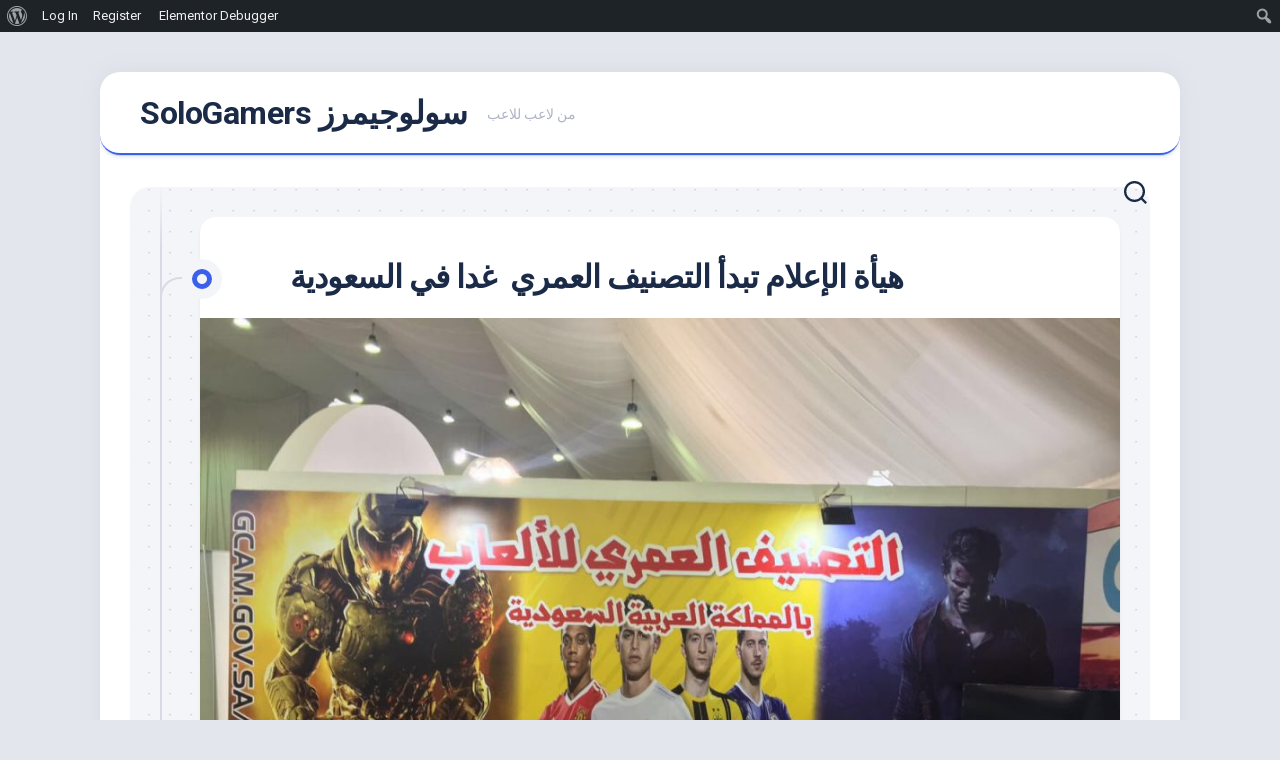

--- FILE ---
content_type: text/html; charset=UTF-8
request_url: https://www.sologamers.me/%D9%87%D9%8A%D8%A3%D8%A9-%D8%A7%D9%84%D8%A5%D8%B9%D9%84%D8%A7%D9%85-%D8%AA%D8%A8%D8%AF%D8%A3-%D8%A7%D9%84%D8%AA%D8%B5%D9%86%D9%8A%D9%81-%D8%A7%D9%84%D8%B9%D9%85%D8%B1%D9%8A-%D8%BA%D8%AF%D8%A7/
body_size: 14459
content:
<!DOCTYPE html> 
<html class="no-js" lang="en-US">

<head>
	<meta charset="UTF-8">
	<meta name="viewport" content="width=device-width, initial-scale=1.0">
	<link rel="profile" href="https://gmpg.org/xfn/11">
		<link rel="pingback" href="https://www.sologamers.me/xmlrpc.php">
		
	<meta name='robots' content='index, follow, max-image-preview:large, max-snippet:-1, max-video-preview:-1' />
<script>document.documentElement.className = document.documentElement.className.replace("no-js","js");</script>

	<!-- This site is optimized with the Yoast SEO plugin v23.5 - https://yoast.com/wordpress/plugins/seo/ -->
	<title>هيأة الإعلام تبدأ التصنيف العمري  غدا في السعودية   - SoloGamers سولوجيمرز</title>
	<meta name="description" content="A VideoGames website for News and Shopping اخبار | مراجعات | تغطية معارض | و متجر لألعاب الڤيديو" class="yoast-seo-meta-tag" />
	<link rel="canonical" href="https://www.sologamers.me/هيأة-الإعلام-تبدأ-التصنيف-العمري-غدا/" class="yoast-seo-meta-tag" />
	<meta property="og:locale" content="en_US" class="yoast-seo-meta-tag" />
	<meta property="og:type" content="article" class="yoast-seo-meta-tag" />
	<meta property="og:title" content="هيأة الإعلام تبدأ التصنيف العمري  غدا في السعودية   - SoloGamers سولوجيمرز" class="yoast-seo-meta-tag" />
	<meta property="og:description" content="A VideoGames website for News and Shopping اخبار | مراجعات | تغطية معارض | و متجر لألعاب الڤيديو" class="yoast-seo-meta-tag" />
	<meta property="og:url" content="https://www.sologamers.me/هيأة-الإعلام-تبدأ-التصنيف-العمري-غدا/" class="yoast-seo-meta-tag" />
	<meta property="og:site_name" content="SoloGamers سولوجيمرز" class="yoast-seo-meta-tag" />
	<meta property="article:published_time" content="2016-08-13T23:14:35+00:00" class="yoast-seo-meta-tag" />
	<meta property="og:image" content="https://i0.wp.com/www.sologamers.me/wp-content/uploads/2016/08/img_4141-1.jpg?fit=1280%2C960&ssl=1" class="yoast-seo-meta-tag" />
	<meta property="og:image:width" content="1280" class="yoast-seo-meta-tag" />
	<meta property="og:image:height" content="960" class="yoast-seo-meta-tag" />
	<meta property="og:image:type" content="image/jpeg" class="yoast-seo-meta-tag" />
	<meta name="author" content="aaalmubark" class="yoast-seo-meta-tag" />
	<meta name="twitter:card" content="summary_large_image" class="yoast-seo-meta-tag" />
	<meta name="twitter:label1" content="Written by" class="yoast-seo-meta-tag" />
	<meta name="twitter:data1" content="aaalmubark" class="yoast-seo-meta-tag" />
	<script type="application/ld+json" class="yoast-schema-graph">{"@context":"https://schema.org","@graph":[{"@type":"Article","@id":"https://www.sologamers.me/%d9%87%d9%8a%d8%a3%d8%a9-%d8%a7%d9%84%d8%a5%d8%b9%d9%84%d8%a7%d9%85-%d8%aa%d8%a8%d8%af%d8%a3-%d8%a7%d9%84%d8%aa%d8%b5%d9%86%d9%8a%d9%81-%d8%a7%d9%84%d8%b9%d9%85%d8%b1%d9%8a-%d8%ba%d8%af%d8%a7/#article","isPartOf":{"@id":"https://www.sologamers.me/%d9%87%d9%8a%d8%a3%d8%a9-%d8%a7%d9%84%d8%a5%d8%b9%d9%84%d8%a7%d9%85-%d8%aa%d8%a8%d8%af%d8%a3-%d8%a7%d9%84%d8%aa%d8%b5%d9%86%d9%8a%d9%81-%d8%a7%d9%84%d8%b9%d9%85%d8%b1%d9%8a-%d8%ba%d8%af%d8%a7/"},"author":[{"@id":"https://www.sologamers.me/#/schema/person/d9ad8d58e764feb7ff8ba19c3d1f998b"}],"headline":"هيأة الإعلام تبدأ التصنيف العمري  غدا في السعودية  ","datePublished":"2016-08-13T23:14:35+00:00","dateModified":"2016-08-13T23:14:35+00:00","mainEntityOfPage":{"@id":"https://www.sologamers.me/%d9%87%d9%8a%d8%a3%d8%a9-%d8%a7%d9%84%d8%a5%d8%b9%d9%84%d8%a7%d9%85-%d8%aa%d8%a8%d8%af%d8%a3-%d8%a7%d9%84%d8%aa%d8%b5%d9%86%d9%8a%d9%81-%d8%a7%d9%84%d8%b9%d9%85%d8%b1%d9%8a-%d8%ba%d8%af%d8%a7/"},"wordCount":3,"commentCount":0,"publisher":{"@id":"https://www.sologamers.me/#/schema/person/d9ad8d58e764feb7ff8ba19c3d1f998b"},"image":{"@id":"https://www.sologamers.me/%d9%87%d9%8a%d8%a3%d8%a9-%d8%a7%d9%84%d8%a5%d8%b9%d9%84%d8%a7%d9%85-%d8%aa%d8%a8%d8%af%d8%a3-%d8%a7%d9%84%d8%aa%d8%b5%d9%86%d9%8a%d9%81-%d8%a7%d9%84%d8%b9%d9%85%d8%b1%d9%8a-%d8%ba%d8%af%d8%a7/#primaryimage"},"thumbnailUrl":"https://www.sologamers.me/wp-content/uploads/2016/08/img_4141-1.jpg","keywords":["PS4","saudi arabia","XBOX ONE","ألعاب الڤيديو ، بليستيسن ٤ ، اكس بوكس ون ، السعودية ، جيمرز ، جيمز games"],"articleSection":["اخبار"],"inLanguage":"en-US","potentialAction":[{"@type":"CommentAction","name":"Comment","target":["https://www.sologamers.me/%d9%87%d9%8a%d8%a3%d8%a9-%d8%a7%d9%84%d8%a5%d8%b9%d9%84%d8%a7%d9%85-%d8%aa%d8%a8%d8%af%d8%a3-%d8%a7%d9%84%d8%aa%d8%b5%d9%86%d9%8a%d9%81-%d8%a7%d9%84%d8%b9%d9%85%d8%b1%d9%8a-%d8%ba%d8%af%d8%a7/#respond"]}]},{"@type":"WebPage","@id":"https://www.sologamers.me/%d9%87%d9%8a%d8%a3%d8%a9-%d8%a7%d9%84%d8%a5%d8%b9%d9%84%d8%a7%d9%85-%d8%aa%d8%a8%d8%af%d8%a3-%d8%a7%d9%84%d8%aa%d8%b5%d9%86%d9%8a%d9%81-%d8%a7%d9%84%d8%b9%d9%85%d8%b1%d9%8a-%d8%ba%d8%af%d8%a7/","url":"https://www.sologamers.me/%d9%87%d9%8a%d8%a3%d8%a9-%d8%a7%d9%84%d8%a5%d8%b9%d9%84%d8%a7%d9%85-%d8%aa%d8%a8%d8%af%d8%a3-%d8%a7%d9%84%d8%aa%d8%b5%d9%86%d9%8a%d9%81-%d8%a7%d9%84%d8%b9%d9%85%d8%b1%d9%8a-%d8%ba%d8%af%d8%a7/","name":"هيأة الإعلام تبدأ التصنيف العمري  غدا في السعودية   - SoloGamers سولوجيمرز","isPartOf":{"@id":"https://www.sologamers.me/#website"},"primaryImageOfPage":{"@id":"https://www.sologamers.me/%d9%87%d9%8a%d8%a3%d8%a9-%d8%a7%d9%84%d8%a5%d8%b9%d9%84%d8%a7%d9%85-%d8%aa%d8%a8%d8%af%d8%a3-%d8%a7%d9%84%d8%aa%d8%b5%d9%86%d9%8a%d9%81-%d8%a7%d9%84%d8%b9%d9%85%d8%b1%d9%8a-%d8%ba%d8%af%d8%a7/#primaryimage"},"image":{"@id":"https://www.sologamers.me/%d9%87%d9%8a%d8%a3%d8%a9-%d8%a7%d9%84%d8%a5%d8%b9%d9%84%d8%a7%d9%85-%d8%aa%d8%a8%d8%af%d8%a3-%d8%a7%d9%84%d8%aa%d8%b5%d9%86%d9%8a%d9%81-%d8%a7%d9%84%d8%b9%d9%85%d8%b1%d9%8a-%d8%ba%d8%af%d8%a7/#primaryimage"},"thumbnailUrl":"https://www.sologamers.me/wp-content/uploads/2016/08/img_4141-1.jpg","datePublished":"2016-08-13T23:14:35+00:00","dateModified":"2016-08-13T23:14:35+00:00","description":"A VideoGames website for News and Shopping اخبار | مراجعات | تغطية معارض | و متجر لألعاب الڤيديو","breadcrumb":{"@id":"https://www.sologamers.me/%d9%87%d9%8a%d8%a3%d8%a9-%d8%a7%d9%84%d8%a5%d8%b9%d9%84%d8%a7%d9%85-%d8%aa%d8%a8%d8%af%d8%a3-%d8%a7%d9%84%d8%aa%d8%b5%d9%86%d9%8a%d9%81-%d8%a7%d9%84%d8%b9%d9%85%d8%b1%d9%8a-%d8%ba%d8%af%d8%a7/#breadcrumb"},"inLanguage":"en-US","potentialAction":[{"@type":"ReadAction","target":["https://www.sologamers.me/%d9%87%d9%8a%d8%a3%d8%a9-%d8%a7%d9%84%d8%a5%d8%b9%d9%84%d8%a7%d9%85-%d8%aa%d8%a8%d8%af%d8%a3-%d8%a7%d9%84%d8%aa%d8%b5%d9%86%d9%8a%d9%81-%d8%a7%d9%84%d8%b9%d9%85%d8%b1%d9%8a-%d8%ba%d8%af%d8%a7/"]}]},{"@type":"ImageObject","inLanguage":"en-US","@id":"https://www.sologamers.me/%d9%87%d9%8a%d8%a3%d8%a9-%d8%a7%d9%84%d8%a5%d8%b9%d9%84%d8%a7%d9%85-%d8%aa%d8%a8%d8%af%d8%a3-%d8%a7%d9%84%d8%aa%d8%b5%d9%86%d9%8a%d9%81-%d8%a7%d9%84%d8%b9%d9%85%d8%b1%d9%8a-%d8%ba%d8%af%d8%a7/#primaryimage","url":"https://www.sologamers.me/wp-content/uploads/2016/08/img_4141-1.jpg","contentUrl":"https://www.sologamers.me/wp-content/uploads/2016/08/img_4141-1.jpg","width":1280,"height":960},{"@type":"BreadcrumbList","@id":"https://www.sologamers.me/%d9%87%d9%8a%d8%a3%d8%a9-%d8%a7%d9%84%d8%a5%d8%b9%d9%84%d8%a7%d9%85-%d8%aa%d8%a8%d8%af%d8%a3-%d8%a7%d9%84%d8%aa%d8%b5%d9%86%d9%8a%d9%81-%d8%a7%d9%84%d8%b9%d9%85%d8%b1%d9%8a-%d8%ba%d8%af%d8%a7/#breadcrumb","itemListElement":[{"@type":"ListItem","position":1,"name":"Home","item":"https://www.sologamers.me/"},{"@type":"ListItem","position":2,"name":"هيأة الإعلام تبدأ التصنيف العمري  غدا في السعودية  "}]},{"@type":"WebSite","@id":"https://www.sologamers.me/#website","url":"https://www.sologamers.me/","name":"SoloGamers سولوجيمرز","description":"من لاعب للاعب","publisher":{"@id":"https://www.sologamers.me/#/schema/person/d9ad8d58e764feb7ff8ba19c3d1f998b"},"potentialAction":[{"@type":"SearchAction","target":{"@type":"EntryPoint","urlTemplate":"https://www.sologamers.me/?s={search_term_string}"},"query-input":{"@type":"PropertyValueSpecification","valueRequired":true,"valueName":"search_term_string"}}],"inLanguage":"en-US"},{"@type":["Person","Organization"],"@id":"https://www.sologamers.me/#/schema/person/d9ad8d58e764feb7ff8ba19c3d1f998b","name":"aaalmubark","image":{"@type":"ImageObject","inLanguage":"en-US","@id":"https://www.sologamers.me/#/schema/person/image/3a8974783decebea8e96d5f82f24818a","url":"//www.gravatar.com/avatar/cb1714a6cec7b66d3af1952e56b72ca5?s=96&#038;r=g&#038;d=mm","contentUrl":"//www.gravatar.com/avatar/cb1714a6cec7b66d3af1952e56b72ca5?s=96&#038;r=g&#038;d=mm","caption":"aaalmubark"},"logo":{"@id":"https://www.sologamers.me/#/schema/person/image/3a8974783decebea8e96d5f82f24818a"},"description":"simple person Hardcore Gamer ! I spend my free time working while busy all time playing !","url":"https://www.sologamers.me/author/aaalmubark/"}]}</script>
	<!-- / Yoast SEO plugin. -->


<link rel='dns-prefetch' href='//fonts.googleapis.com' />
<link rel="alternate" type="application/rss+xml" title="SoloGamers سولوجيمرز &raquo; Feed" href="https://www.sologamers.me/feed/" />
<link rel="alternate" type="application/rss+xml" title="SoloGamers سولوجيمرز &raquo; Comments Feed" href="https://www.sologamers.me/comments/feed/" />
<link rel="alternate" type="application/rss+xml" title="SoloGamers سولوجيمرز &raquo; هيأة الإعلام تبدأ التصنيف العمري  غدا في السعودية   Comments Feed" href="https://www.sologamers.me/%d9%87%d9%8a%d8%a3%d8%a9-%d8%a7%d9%84%d8%a5%d8%b9%d9%84%d8%a7%d9%85-%d8%aa%d8%a8%d8%af%d8%a3-%d8%a7%d9%84%d8%aa%d8%b5%d9%86%d9%8a%d9%81-%d8%a7%d9%84%d8%b9%d9%85%d8%b1%d9%8a-%d8%ba%d8%af%d8%a7/feed/" />
<script type="text/javascript">
/* <![CDATA[ */
window._wpemojiSettings = {"baseUrl":"https:\/\/s.w.org\/images\/core\/emoji\/14.0.0\/72x72\/","ext":".png","svgUrl":"https:\/\/s.w.org\/images\/core\/emoji\/14.0.0\/svg\/","svgExt":".svg","source":{"concatemoji":"https:\/\/www.sologamers.me\/wp-includes\/js\/wp-emoji-release.min.js?ver=6.4.7"}};
/*! This file is auto-generated */
!function(i,n){var o,s,e;function c(e){try{var t={supportTests:e,timestamp:(new Date).valueOf()};sessionStorage.setItem(o,JSON.stringify(t))}catch(e){}}function p(e,t,n){e.clearRect(0,0,e.canvas.width,e.canvas.height),e.fillText(t,0,0);var t=new Uint32Array(e.getImageData(0,0,e.canvas.width,e.canvas.height).data),r=(e.clearRect(0,0,e.canvas.width,e.canvas.height),e.fillText(n,0,0),new Uint32Array(e.getImageData(0,0,e.canvas.width,e.canvas.height).data));return t.every(function(e,t){return e===r[t]})}function u(e,t,n){switch(t){case"flag":return n(e,"\ud83c\udff3\ufe0f\u200d\u26a7\ufe0f","\ud83c\udff3\ufe0f\u200b\u26a7\ufe0f")?!1:!n(e,"\ud83c\uddfa\ud83c\uddf3","\ud83c\uddfa\u200b\ud83c\uddf3")&&!n(e,"\ud83c\udff4\udb40\udc67\udb40\udc62\udb40\udc65\udb40\udc6e\udb40\udc67\udb40\udc7f","\ud83c\udff4\u200b\udb40\udc67\u200b\udb40\udc62\u200b\udb40\udc65\u200b\udb40\udc6e\u200b\udb40\udc67\u200b\udb40\udc7f");case"emoji":return!n(e,"\ud83e\udef1\ud83c\udffb\u200d\ud83e\udef2\ud83c\udfff","\ud83e\udef1\ud83c\udffb\u200b\ud83e\udef2\ud83c\udfff")}return!1}function f(e,t,n){var r="undefined"!=typeof WorkerGlobalScope&&self instanceof WorkerGlobalScope?new OffscreenCanvas(300,150):i.createElement("canvas"),a=r.getContext("2d",{willReadFrequently:!0}),o=(a.textBaseline="top",a.font="600 32px Arial",{});return e.forEach(function(e){o[e]=t(a,e,n)}),o}function t(e){var t=i.createElement("script");t.src=e,t.defer=!0,i.head.appendChild(t)}"undefined"!=typeof Promise&&(o="wpEmojiSettingsSupports",s=["flag","emoji"],n.supports={everything:!0,everythingExceptFlag:!0},e=new Promise(function(e){i.addEventListener("DOMContentLoaded",e,{once:!0})}),new Promise(function(t){var n=function(){try{var e=JSON.parse(sessionStorage.getItem(o));if("object"==typeof e&&"number"==typeof e.timestamp&&(new Date).valueOf()<e.timestamp+604800&&"object"==typeof e.supportTests)return e.supportTests}catch(e){}return null}();if(!n){if("undefined"!=typeof Worker&&"undefined"!=typeof OffscreenCanvas&&"undefined"!=typeof URL&&URL.createObjectURL&&"undefined"!=typeof Blob)try{var e="postMessage("+f.toString()+"("+[JSON.stringify(s),u.toString(),p.toString()].join(",")+"));",r=new Blob([e],{type:"text/javascript"}),a=new Worker(URL.createObjectURL(r),{name:"wpTestEmojiSupports"});return void(a.onmessage=function(e){c(n=e.data),a.terminate(),t(n)})}catch(e){}c(n=f(s,u,p))}t(n)}).then(function(e){for(var t in e)n.supports[t]=e[t],n.supports.everything=n.supports.everything&&n.supports[t],"flag"!==t&&(n.supports.everythingExceptFlag=n.supports.everythingExceptFlag&&n.supports[t]);n.supports.everythingExceptFlag=n.supports.everythingExceptFlag&&!n.supports.flag,n.DOMReady=!1,n.readyCallback=function(){n.DOMReady=!0}}).then(function(){return e}).then(function(){var e;n.supports.everything||(n.readyCallback(),(e=n.source||{}).concatemoji?t(e.concatemoji):e.wpemoji&&e.twemoji&&(t(e.twemoji),t(e.wpemoji)))}))}((window,document),window._wpemojiSettings);
/* ]]> */
</script>
<link rel='stylesheet' id='sgr-css' href='https://www.sologamers.me/wp-content/plugins/simple-google-recaptcha/sgr.css?ver=1663336433' type='text/css' media='all' />
<link rel='stylesheet' id='dashicons-css' href='https://www.sologamers.me/wp-includes/css/dashicons.min.css?ver=6.4.7' type='text/css' media='all' />
<link rel='stylesheet' id='admin-bar-css' href='https://www.sologamers.me/wp-includes/css/admin-bar.min.css?ver=6.4.7' type='text/css' media='all' />
<style id='admin-bar-inline-css' type='text/css'>

		@media screen { html { margin-top: 32px !important; } }
		@media screen and ( max-width: 782px ) { html { margin-top: 46px !important; } }
	
@media print { #wpadminbar { display:none; } }
</style>
<link rel='stylesheet' id='sbi_styles-css' href='https://www.sologamers.me/wp-content/plugins/instagram-feed/css/sbi-styles.min.css?ver=6.10.0' type='text/css' media='all' />
<style id='wp-emoji-styles-inline-css' type='text/css'>

	img.wp-smiley, img.emoji {
		display: inline !important;
		border: none !important;
		box-shadow: none !important;
		height: 1em !important;
		width: 1em !important;
		margin: 0 0.07em !important;
		vertical-align: -0.1em !important;
		background: none !important;
		padding: 0 !important;
	}
</style>
<link rel='stylesheet' id='wp-block-library-css' href='https://www.sologamers.me/wp-includes/css/dist/block-library/style.min.css?ver=6.4.7' type='text/css' media='all' />
<style id='bp-login-form-style-inline-css' type='text/css'>
.widget_bp_core_login_widget .bp-login-widget-user-avatar{float:left}.widget_bp_core_login_widget .bp-login-widget-user-links{margin-left:70px}#bp-login-widget-form label{display:block;font-weight:600;margin:15px 0 5px;width:auto}#bp-login-widget-form input[type=password],#bp-login-widget-form input[type=text]{background-color:#fafafa;border:1px solid #d6d6d6;border-radius:0;font:inherit;font-size:100%;padding:.5em;width:100%}#bp-login-widget-form .bp-login-widget-register-link,#bp-login-widget-form .login-submit{display:inline;width:-moz-fit-content;width:fit-content}#bp-login-widget-form .bp-login-widget-register-link{margin-left:1em}#bp-login-widget-form .bp-login-widget-register-link a{filter:invert(1)}#bp-login-widget-form .bp-login-widget-pwd-link{font-size:80%}

</style>
<style id='bp-member-style-inline-css' type='text/css'>
[data-type="bp/member"] input.components-placeholder__input{border:1px solid #757575;border-radius:2px;flex:1 1 auto;padding:6px 8px}.bp-block-member{position:relative}.bp-block-member .member-content{display:flex}.bp-block-member .user-nicename{display:block}.bp-block-member .user-nicename a{border:none;color:currentColor;text-decoration:none}.bp-block-member .bp-profile-button{width:100%}.bp-block-member .bp-profile-button a.button{bottom:10px;display:inline-block;margin:18px 0 0;position:absolute;right:0}.bp-block-member.has-cover .item-header-avatar,.bp-block-member.has-cover .member-content,.bp-block-member.has-cover .member-description{z-index:2}.bp-block-member.has-cover .member-content,.bp-block-member.has-cover .member-description{padding-top:75px}.bp-block-member.has-cover .bp-member-cover-image{background-color:#c5c5c5;background-position:top;background-repeat:no-repeat;background-size:cover;border:0;display:block;height:150px;left:0;margin:0;padding:0;position:absolute;top:0;width:100%;z-index:1}.bp-block-member img.avatar{height:auto;width:auto}.bp-block-member.avatar-none .item-header-avatar{display:none}.bp-block-member.avatar-none.has-cover{min-height:200px}.bp-block-member.avatar-full{min-height:150px}.bp-block-member.avatar-full .item-header-avatar{width:180px}.bp-block-member.avatar-thumb .member-content{align-items:center;min-height:50px}.bp-block-member.avatar-thumb .item-header-avatar{width:70px}.bp-block-member.avatar-full.has-cover{min-height:300px}.bp-block-member.avatar-full.has-cover .item-header-avatar{width:200px}.bp-block-member.avatar-full.has-cover img.avatar{background:#fffc;border:2px solid #fff;margin-left:20px}.bp-block-member.avatar-thumb.has-cover .item-header-avatar{padding-top:75px}.entry .entry-content .bp-block-member .user-nicename a{border:none;color:currentColor;text-decoration:none}

</style>
<style id='bp-members-style-inline-css' type='text/css'>
[data-type="bp/members"] .components-placeholder.is-appender{min-height:0}[data-type="bp/members"] .components-placeholder.is-appender .components-placeholder__label:empty{display:none}[data-type="bp/members"] .components-placeholder input.components-placeholder__input{border:1px solid #757575;border-radius:2px;flex:1 1 auto;padding:6px 8px}[data-type="bp/members"].avatar-none .member-description{width:calc(100% - 44px)}[data-type="bp/members"].avatar-full .member-description{width:calc(100% - 224px)}[data-type="bp/members"].avatar-thumb .member-description{width:calc(100% - 114px)}[data-type="bp/members"] .member-content{position:relative}[data-type="bp/members"] .member-content .is-right{position:absolute;right:2px;top:2px}[data-type="bp/members"] .columns-2 .member-content .member-description,[data-type="bp/members"] .columns-3 .member-content .member-description,[data-type="bp/members"] .columns-4 .member-content .member-description{padding-left:44px;width:calc(100% - 44px)}[data-type="bp/members"] .columns-3 .is-right{right:-10px}[data-type="bp/members"] .columns-4 .is-right{right:-50px}.bp-block-members.is-grid{display:flex;flex-wrap:wrap;padding:0}.bp-block-members.is-grid .member-content{margin:0 1.25em 1.25em 0;width:100%}@media(min-width:600px){.bp-block-members.columns-2 .member-content{width:calc(50% - .625em)}.bp-block-members.columns-2 .member-content:nth-child(2n){margin-right:0}.bp-block-members.columns-3 .member-content{width:calc(33.33333% - .83333em)}.bp-block-members.columns-3 .member-content:nth-child(3n){margin-right:0}.bp-block-members.columns-4 .member-content{width:calc(25% - .9375em)}.bp-block-members.columns-4 .member-content:nth-child(4n){margin-right:0}}.bp-block-members .member-content{display:flex;flex-direction:column;padding-bottom:1em;text-align:center}.bp-block-members .member-content .item-header-avatar,.bp-block-members .member-content .member-description{width:100%}.bp-block-members .member-content .item-header-avatar{margin:0 auto}.bp-block-members .member-content .item-header-avatar img.avatar{display:inline-block}@media(min-width:600px){.bp-block-members .member-content{flex-direction:row;text-align:left}.bp-block-members .member-content .item-header-avatar,.bp-block-members .member-content .member-description{width:auto}.bp-block-members .member-content .item-header-avatar{margin:0}}.bp-block-members .member-content .user-nicename{display:block}.bp-block-members .member-content .user-nicename a{border:none;color:currentColor;text-decoration:none}.bp-block-members .member-content time{color:#767676;display:block;font-size:80%}.bp-block-members.avatar-none .item-header-avatar{display:none}.bp-block-members.avatar-full{min-height:190px}.bp-block-members.avatar-full .item-header-avatar{width:180px}.bp-block-members.avatar-thumb .member-content{min-height:80px}.bp-block-members.avatar-thumb .item-header-avatar{width:70px}.bp-block-members.columns-2 .member-content,.bp-block-members.columns-3 .member-content,.bp-block-members.columns-4 .member-content{display:block;text-align:center}.bp-block-members.columns-2 .member-content .item-header-avatar,.bp-block-members.columns-3 .member-content .item-header-avatar,.bp-block-members.columns-4 .member-content .item-header-avatar{margin:0 auto}.bp-block-members img.avatar{height:auto;max-width:-moz-fit-content;max-width:fit-content;width:auto}.bp-block-members .member-content.has-activity{align-items:center}.bp-block-members .member-content.has-activity .item-header-avatar{padding-right:1em}.bp-block-members .member-content.has-activity .wp-block-quote{margin-bottom:0;text-align:left}.bp-block-members .member-content.has-activity .wp-block-quote cite a,.entry .entry-content .bp-block-members .user-nicename a{border:none;color:currentColor;text-decoration:none}

</style>
<style id='bp-dynamic-members-style-inline-css' type='text/css'>
.bp-dynamic-block-container .item-options{font-size:.5em;margin:0 0 1em;padding:1em 0}.bp-dynamic-block-container .item-options a.selected{font-weight:600}.bp-dynamic-block-container ul.item-list{list-style:none;margin:1em 0;padding-left:0}.bp-dynamic-block-container ul.item-list li{margin-bottom:1em}.bp-dynamic-block-container ul.item-list li:after,.bp-dynamic-block-container ul.item-list li:before{content:" ";display:table}.bp-dynamic-block-container ul.item-list li:after{clear:both}.bp-dynamic-block-container ul.item-list li .item-avatar{float:left;width:60px}.bp-dynamic-block-container ul.item-list li .item{margin-left:70px}

</style>
<style id='bp-online-members-style-inline-css' type='text/css'>
.widget_bp_core_whos_online_widget .avatar-block,[data-type="bp/online-members"] .avatar-block{display:flex;flex-flow:row wrap}.widget_bp_core_whos_online_widget .avatar-block img,[data-type="bp/online-members"] .avatar-block img{margin:.5em}

</style>
<style id='bp-active-members-style-inline-css' type='text/css'>
.widget_bp_core_recently_active_widget .avatar-block,[data-type="bp/active-members"] .avatar-block{display:flex;flex-flow:row wrap}.widget_bp_core_recently_active_widget .avatar-block img,[data-type="bp/active-members"] .avatar-block img{margin:.5em}

</style>
<style id='bp-latest-activities-style-inline-css' type='text/css'>
.bp-latest-activities .components-flex.components-select-control select[multiple]{height:auto;padding:0 8px}.bp-latest-activities .components-flex.components-select-control select[multiple]+.components-input-control__suffix svg{display:none}.bp-latest-activities-block a,.entry .entry-content .bp-latest-activities-block a{border:none;text-decoration:none}.bp-latest-activities-block .activity-list.item-list blockquote{border:none;padding:0}.bp-latest-activities-block .activity-list.item-list blockquote .activity-item:not(.mini){box-shadow:1px 0 4px #00000026;padding:0 1em;position:relative}.bp-latest-activities-block .activity-list.item-list blockquote .activity-item:not(.mini):after,.bp-latest-activities-block .activity-list.item-list blockquote .activity-item:not(.mini):before{border-color:#0000;border-style:solid;content:"";display:block;height:0;left:15px;position:absolute;width:0}.bp-latest-activities-block .activity-list.item-list blockquote .activity-item:not(.mini):before{border-top-color:#00000026;border-width:9px;bottom:-18px;left:14px}.bp-latest-activities-block .activity-list.item-list blockquote .activity-item:not(.mini):after{border-top-color:#fff;border-width:8px;bottom:-16px}.bp-latest-activities-block .activity-list.item-list blockquote .activity-item.mini .avatar{display:inline-block;height:20px;margin-right:2px;vertical-align:middle;width:20px}.bp-latest-activities-block .activity-list.item-list footer{align-items:center;display:flex}.bp-latest-activities-block .activity-list.item-list footer img.avatar{border:none;display:inline-block;margin-right:.5em}.bp-latest-activities-block .activity-list.item-list footer .activity-time-since{font-size:90%}.bp-latest-activities-block .widget-error{border-left:4px solid #0b80a4;box-shadow:1px 0 4px #00000026}.bp-latest-activities-block .widget-error p{padding:0 1em}

</style>
<style id='co-authors-plus-coauthors-style-inline-css' type='text/css'>
.wp-block-co-authors-plus-coauthors.is-layout-flow [class*=wp-block-co-authors-plus]{display:inline}

</style>
<style id='co-authors-plus-avatar-style-inline-css' type='text/css'>
.wp-block-co-authors-plus-avatar :where(img){height:auto;max-width:100%;vertical-align:bottom}.wp-block-co-authors-plus-coauthors.is-layout-flow .wp-block-co-authors-plus-avatar :where(img){vertical-align:middle}.wp-block-co-authors-plus-avatar:is(.alignleft,.alignright){display:table}.wp-block-co-authors-plus-avatar.aligncenter{display:table;margin-inline:auto}

</style>
<style id='co-authors-plus-image-style-inline-css' type='text/css'>
.wp-block-co-authors-plus-image{margin-bottom:0}.wp-block-co-authors-plus-image :where(img){height:auto;max-width:100%;vertical-align:bottom}.wp-block-co-authors-plus-coauthors.is-layout-flow .wp-block-co-authors-plus-image :where(img){vertical-align:middle}.wp-block-co-authors-plus-image:is(.alignfull,.alignwide) :where(img){width:100%}.wp-block-co-authors-plus-image:is(.alignleft,.alignright){display:table}.wp-block-co-authors-plus-image.aligncenter{display:table;margin-inline:auto}

</style>
<style id='classic-theme-styles-inline-css' type='text/css'>
/*! This file is auto-generated */
.wp-block-button__link{color:#fff;background-color:#32373c;border-radius:9999px;box-shadow:none;text-decoration:none;padding:calc(.667em + 2px) calc(1.333em + 2px);font-size:1.125em}.wp-block-file__button{background:#32373c;color:#fff;text-decoration:none}
</style>
<style id='global-styles-inline-css' type='text/css'>
body{--wp--preset--color--black: #000000;--wp--preset--color--cyan-bluish-gray: #abb8c3;--wp--preset--color--white: #ffffff;--wp--preset--color--pale-pink: #f78da7;--wp--preset--color--vivid-red: #cf2e2e;--wp--preset--color--luminous-vivid-orange: #ff6900;--wp--preset--color--luminous-vivid-amber: #fcb900;--wp--preset--color--light-green-cyan: #7bdcb5;--wp--preset--color--vivid-green-cyan: #00d084;--wp--preset--color--pale-cyan-blue: #8ed1fc;--wp--preset--color--vivid-cyan-blue: #0693e3;--wp--preset--color--vivid-purple: #9b51e0;--wp--preset--gradient--vivid-cyan-blue-to-vivid-purple: linear-gradient(135deg,rgba(6,147,227,1) 0%,rgb(155,81,224) 100%);--wp--preset--gradient--light-green-cyan-to-vivid-green-cyan: linear-gradient(135deg,rgb(122,220,180) 0%,rgb(0,208,130) 100%);--wp--preset--gradient--luminous-vivid-amber-to-luminous-vivid-orange: linear-gradient(135deg,rgba(252,185,0,1) 0%,rgba(255,105,0,1) 100%);--wp--preset--gradient--luminous-vivid-orange-to-vivid-red: linear-gradient(135deg,rgba(255,105,0,1) 0%,rgb(207,46,46) 100%);--wp--preset--gradient--very-light-gray-to-cyan-bluish-gray: linear-gradient(135deg,rgb(238,238,238) 0%,rgb(169,184,195) 100%);--wp--preset--gradient--cool-to-warm-spectrum: linear-gradient(135deg,rgb(74,234,220) 0%,rgb(151,120,209) 20%,rgb(207,42,186) 40%,rgb(238,44,130) 60%,rgb(251,105,98) 80%,rgb(254,248,76) 100%);--wp--preset--gradient--blush-light-purple: linear-gradient(135deg,rgb(255,206,236) 0%,rgb(152,150,240) 100%);--wp--preset--gradient--blush-bordeaux: linear-gradient(135deg,rgb(254,205,165) 0%,rgb(254,45,45) 50%,rgb(107,0,62) 100%);--wp--preset--gradient--luminous-dusk: linear-gradient(135deg,rgb(255,203,112) 0%,rgb(199,81,192) 50%,rgb(65,88,208) 100%);--wp--preset--gradient--pale-ocean: linear-gradient(135deg,rgb(255,245,203) 0%,rgb(182,227,212) 50%,rgb(51,167,181) 100%);--wp--preset--gradient--electric-grass: linear-gradient(135deg,rgb(202,248,128) 0%,rgb(113,206,126) 100%);--wp--preset--gradient--midnight: linear-gradient(135deg,rgb(2,3,129) 0%,rgb(40,116,252) 100%);--wp--preset--font-size--small: 13px;--wp--preset--font-size--medium: 20px;--wp--preset--font-size--large: 36px;--wp--preset--font-size--x-large: 42px;--wp--preset--spacing--20: 0.44rem;--wp--preset--spacing--30: 0.67rem;--wp--preset--spacing--40: 1rem;--wp--preset--spacing--50: 1.5rem;--wp--preset--spacing--60: 2.25rem;--wp--preset--spacing--70: 3.38rem;--wp--preset--spacing--80: 5.06rem;--wp--preset--shadow--natural: 6px 6px 9px rgba(0, 0, 0, 0.2);--wp--preset--shadow--deep: 12px 12px 50px rgba(0, 0, 0, 0.4);--wp--preset--shadow--sharp: 6px 6px 0px rgba(0, 0, 0, 0.2);--wp--preset--shadow--outlined: 6px 6px 0px -3px rgba(255, 255, 255, 1), 6px 6px rgba(0, 0, 0, 1);--wp--preset--shadow--crisp: 6px 6px 0px rgba(0, 0, 0, 1);}:where(.is-layout-flex){gap: 0.5em;}:where(.is-layout-grid){gap: 0.5em;}body .is-layout-flow > .alignleft{float: left;margin-inline-start: 0;margin-inline-end: 2em;}body .is-layout-flow > .alignright{float: right;margin-inline-start: 2em;margin-inline-end: 0;}body .is-layout-flow > .aligncenter{margin-left: auto !important;margin-right: auto !important;}body .is-layout-constrained > .alignleft{float: left;margin-inline-start: 0;margin-inline-end: 2em;}body .is-layout-constrained > .alignright{float: right;margin-inline-start: 2em;margin-inline-end: 0;}body .is-layout-constrained > .aligncenter{margin-left: auto !important;margin-right: auto !important;}body .is-layout-constrained > :where(:not(.alignleft):not(.alignright):not(.alignfull)){max-width: var(--wp--style--global--content-size);margin-left: auto !important;margin-right: auto !important;}body .is-layout-constrained > .alignwide{max-width: var(--wp--style--global--wide-size);}body .is-layout-flex{display: flex;}body .is-layout-flex{flex-wrap: wrap;align-items: center;}body .is-layout-flex > *{margin: 0;}body .is-layout-grid{display: grid;}body .is-layout-grid > *{margin: 0;}:where(.wp-block-columns.is-layout-flex){gap: 2em;}:where(.wp-block-columns.is-layout-grid){gap: 2em;}:where(.wp-block-post-template.is-layout-flex){gap: 1.25em;}:where(.wp-block-post-template.is-layout-grid){gap: 1.25em;}.has-black-color{color: var(--wp--preset--color--black) !important;}.has-cyan-bluish-gray-color{color: var(--wp--preset--color--cyan-bluish-gray) !important;}.has-white-color{color: var(--wp--preset--color--white) !important;}.has-pale-pink-color{color: var(--wp--preset--color--pale-pink) !important;}.has-vivid-red-color{color: var(--wp--preset--color--vivid-red) !important;}.has-luminous-vivid-orange-color{color: var(--wp--preset--color--luminous-vivid-orange) !important;}.has-luminous-vivid-amber-color{color: var(--wp--preset--color--luminous-vivid-amber) !important;}.has-light-green-cyan-color{color: var(--wp--preset--color--light-green-cyan) !important;}.has-vivid-green-cyan-color{color: var(--wp--preset--color--vivid-green-cyan) !important;}.has-pale-cyan-blue-color{color: var(--wp--preset--color--pale-cyan-blue) !important;}.has-vivid-cyan-blue-color{color: var(--wp--preset--color--vivid-cyan-blue) !important;}.has-vivid-purple-color{color: var(--wp--preset--color--vivid-purple) !important;}.has-black-background-color{background-color: var(--wp--preset--color--black) !important;}.has-cyan-bluish-gray-background-color{background-color: var(--wp--preset--color--cyan-bluish-gray) !important;}.has-white-background-color{background-color: var(--wp--preset--color--white) !important;}.has-pale-pink-background-color{background-color: var(--wp--preset--color--pale-pink) !important;}.has-vivid-red-background-color{background-color: var(--wp--preset--color--vivid-red) !important;}.has-luminous-vivid-orange-background-color{background-color: var(--wp--preset--color--luminous-vivid-orange) !important;}.has-luminous-vivid-amber-background-color{background-color: var(--wp--preset--color--luminous-vivid-amber) !important;}.has-light-green-cyan-background-color{background-color: var(--wp--preset--color--light-green-cyan) !important;}.has-vivid-green-cyan-background-color{background-color: var(--wp--preset--color--vivid-green-cyan) !important;}.has-pale-cyan-blue-background-color{background-color: var(--wp--preset--color--pale-cyan-blue) !important;}.has-vivid-cyan-blue-background-color{background-color: var(--wp--preset--color--vivid-cyan-blue) !important;}.has-vivid-purple-background-color{background-color: var(--wp--preset--color--vivid-purple) !important;}.has-black-border-color{border-color: var(--wp--preset--color--black) !important;}.has-cyan-bluish-gray-border-color{border-color: var(--wp--preset--color--cyan-bluish-gray) !important;}.has-white-border-color{border-color: var(--wp--preset--color--white) !important;}.has-pale-pink-border-color{border-color: var(--wp--preset--color--pale-pink) !important;}.has-vivid-red-border-color{border-color: var(--wp--preset--color--vivid-red) !important;}.has-luminous-vivid-orange-border-color{border-color: var(--wp--preset--color--luminous-vivid-orange) !important;}.has-luminous-vivid-amber-border-color{border-color: var(--wp--preset--color--luminous-vivid-amber) !important;}.has-light-green-cyan-border-color{border-color: var(--wp--preset--color--light-green-cyan) !important;}.has-vivid-green-cyan-border-color{border-color: var(--wp--preset--color--vivid-green-cyan) !important;}.has-pale-cyan-blue-border-color{border-color: var(--wp--preset--color--pale-cyan-blue) !important;}.has-vivid-cyan-blue-border-color{border-color: var(--wp--preset--color--vivid-cyan-blue) !important;}.has-vivid-purple-border-color{border-color: var(--wp--preset--color--vivid-purple) !important;}.has-vivid-cyan-blue-to-vivid-purple-gradient-background{background: var(--wp--preset--gradient--vivid-cyan-blue-to-vivid-purple) !important;}.has-light-green-cyan-to-vivid-green-cyan-gradient-background{background: var(--wp--preset--gradient--light-green-cyan-to-vivid-green-cyan) !important;}.has-luminous-vivid-amber-to-luminous-vivid-orange-gradient-background{background: var(--wp--preset--gradient--luminous-vivid-amber-to-luminous-vivid-orange) !important;}.has-luminous-vivid-orange-to-vivid-red-gradient-background{background: var(--wp--preset--gradient--luminous-vivid-orange-to-vivid-red) !important;}.has-very-light-gray-to-cyan-bluish-gray-gradient-background{background: var(--wp--preset--gradient--very-light-gray-to-cyan-bluish-gray) !important;}.has-cool-to-warm-spectrum-gradient-background{background: var(--wp--preset--gradient--cool-to-warm-spectrum) !important;}.has-blush-light-purple-gradient-background{background: var(--wp--preset--gradient--blush-light-purple) !important;}.has-blush-bordeaux-gradient-background{background: var(--wp--preset--gradient--blush-bordeaux) !important;}.has-luminous-dusk-gradient-background{background: var(--wp--preset--gradient--luminous-dusk) !important;}.has-pale-ocean-gradient-background{background: var(--wp--preset--gradient--pale-ocean) !important;}.has-electric-grass-gradient-background{background: var(--wp--preset--gradient--electric-grass) !important;}.has-midnight-gradient-background{background: var(--wp--preset--gradient--midnight) !important;}.has-small-font-size{font-size: var(--wp--preset--font-size--small) !important;}.has-medium-font-size{font-size: var(--wp--preset--font-size--medium) !important;}.has-large-font-size{font-size: var(--wp--preset--font-size--large) !important;}.has-x-large-font-size{font-size: var(--wp--preset--font-size--x-large) !important;}
.wp-block-navigation a:where(:not(.wp-element-button)){color: inherit;}
:where(.wp-block-post-template.is-layout-flex){gap: 1.25em;}:where(.wp-block-post-template.is-layout-grid){gap: 1.25em;}
:where(.wp-block-columns.is-layout-flex){gap: 2em;}:where(.wp-block-columns.is-layout-grid){gap: 2em;}
.wp-block-pullquote{font-size: 1.5em;line-height: 1.6;}
</style>
<link rel='stylesheet' id='bbp-default-css' href='https://www.sologamers.me/wp-content/plugins/bbpress/templates/default/css/bbpress.min.css?ver=2.6.13' type='text/css' media='all' />
<link rel='stylesheet' id='bp-admin-bar-css' href='https://www.sologamers.me/wp-content/plugins/buddypress/bp-core/css/admin-bar.min.css?ver=14.3.4' type='text/css' media='all' />
<link rel='stylesheet' id='blogstream-style-css' href='https://www.sologamers.me/wp-content/themes/blogstream/style.css?ver=6.4.7' type='text/css' media='all' />
<style id='blogstream-style-inline-css' type='text/css'>
body { font-family: "Roboto", Arial, sans-serif; }

</style>
<link rel='stylesheet' id='blogstream-responsive-css' href='https://www.sologamers.me/wp-content/themes/blogstream/responsive.css?ver=6.4.7' type='text/css' media='all' />
<link rel='stylesheet' id='blogstream-font-awesome-css' href='https://www.sologamers.me/wp-content/themes/blogstream/fonts/all.min.css?ver=6.4.7' type='text/css' media='all' />
<link rel='stylesheet' id='roboto-css' href='//fonts.googleapis.com/css?family=Roboto%3A400%2C300italic%2C300%2C400italic%2C700&#038;subset=latin%2Clatin-ext&#038;ver=6.4.7' type='text/css' media='all' />
<link rel='stylesheet' id='login-with-ajax-css' href='https://www.sologamers.me/wp-content/plugins/login-with-ajax/templates/widget.css?ver=4.4' type='text/css' media='all' />
<script type="text/javascript" id="sgr-js-extra">
/* <![CDATA[ */
var sgr = {"sgr_site_key":"6LfOVdkUAAAAAF9VYv4UMrvTaooQRIjO4v2TD5G5"};
/* ]]> */
</script>
<script type="text/javascript" src="https://www.sologamers.me/wp-content/plugins/simple-google-recaptcha/sgr.js?ver=1663336433" id="sgr-js"></script>
<script type="text/javascript" src="//www.sologamers.me/wp-content/plugins/wp-hide-security-enhancer/assets/js/devtools-detect.js?ver=6.4.7" id="devtools-detect-js"></script>
<script type="text/javascript" src="https://www.sologamers.me/wp-includes/js/jquery/jquery.min.js?ver=3.7.1" id="jquery-core-js"></script>
<script type="text/javascript" src="https://www.sologamers.me/wp-includes/js/jquery/jquery-migrate.min.js?ver=3.4.1" id="jquery-migrate-js"></script>
<script type="text/javascript" src="https://www.sologamers.me/wp-content/themes/blogstream/js/slick.min.js?ver=6.4.7" id="blogstream-slick-js"></script>
<script type="text/javascript" id="login-with-ajax-js-extra">
/* <![CDATA[ */
var LWA = {"ajaxurl":"https:\/\/www.sologamers.me\/gamers-zone\/admin-ajax.php","off":""};
/* ]]> */
</script>
<script type="text/javascript" src="https://www.sologamers.me/wp-content/plugins/login-with-ajax/templates/login-with-ajax.legacy.js?ver=4.4" id="login-with-ajax-js"></script>
<script type="text/javascript" src="https://www.sologamers.me/wp-content/plugins/login-with-ajax/ajaxify/ajaxify.js?ver=4.4" id="login-with-ajax-ajaxify-js"></script>
<link rel="https://api.w.org/" href="https://www.sologamers.me/wp-json/" /><link rel="alternate" type="application/json" href="https://www.sologamers.me/wp-json/wp/v2/posts/825" /><link rel="EditURI" type="application/rsd+xml" title="RSD" href="https://www.sologamers.me/xmlrpc.php?rsd" />
<meta name="generator" content="WordPress 6.4.7" />
<link rel='shortlink' href='https://www.sologamers.me/?p=825' />
<link rel="alternate" type="application/json+oembed" href="https://www.sologamers.me/wp-json/oembed/1.0/embed?url=https%3A%2F%2Fwww.sologamers.me%2F%25d9%2587%25d9%258a%25d8%25a3%25d8%25a9-%25d8%25a7%25d9%2584%25d8%25a5%25d8%25b9%25d9%2584%25d8%25a7%25d9%2585-%25d8%25aa%25d8%25a8%25d8%25af%25d8%25a3-%25d8%25a7%25d9%2584%25d8%25aa%25d8%25b5%25d9%2586%25d9%258a%25d9%2581-%25d8%25a7%25d9%2584%25d8%25b9%25d9%2585%25d8%25b1%25d9%258a-%25d8%25ba%25d8%25af%25d8%25a7%2F" />
<link rel="alternate" type="text/xml+oembed" href="https://www.sologamers.me/wp-json/oembed/1.0/embed?url=https%3A%2F%2Fwww.sologamers.me%2F%25d9%2587%25d9%258a%25d8%25a3%25d8%25a9-%25d8%25a7%25d9%2584%25d8%25a5%25d8%25b9%25d9%2584%25d8%25a7%25d9%2585-%25d8%25aa%25d8%25a8%25d8%25af%25d8%25a3-%25d8%25a7%25d9%2584%25d8%25aa%25d8%25b5%25d9%2586%25d9%258a%25d9%2581-%25d8%25a7%25d9%2584%25d8%25b9%25d9%2585%25d8%25b1%25d9%258a-%25d8%25ba%25d8%25af%25d8%25a7%2F&#038;format=xml" />

	<script type="text/javascript">var ajaxurl = 'https://www.sologamers.me/gamers-zone/admin-ajax.php';</script>

<link rel="icon" href="https://www.sologamers.me/wp-content/uploads/2016/06/cropped-sg-mini-logo-32x32.png" sizes="32x32" />
<link rel="icon" href="https://www.sologamers.me/wp-content/uploads/2016/06/cropped-sg-mini-logo-300x300.png" sizes="192x192" />
<link rel="apple-touch-icon" href="https://www.sologamers.me/wp-content/uploads/2016/06/cropped-sg-mini-logo-300x300.png" />
<meta name="msapplication-TileImage" content="https://www.sologamers.me/wp-content/uploads/2016/06/cropped-sg-mini-logo-300x300.png" />
<style id="kirki-inline-styles"></style></head>

<body class="bp-legacy post-template-default single single-post postid-825 single-format-standard admin-bar no-customize-support col-1c full-width invert-dark-logo logged-out elementor-default elementor-kit-4501">


		<div id="wpadminbar" class="nojq nojs">
						<div class="quicklinks" id="wp-toolbar" role="navigation" aria-label="Toolbar">
				<ul id='wp-admin-bar-root-default' class="ab-top-menu"><li id='wp-admin-bar-wp-logo' class="menupop"><div class="ab-item ab-empty-item" tabindex="0" aria-haspopup="true"><span class="ab-icon" aria-hidden="true"></span><span class="screen-reader-text">About WordPress</span></div><div class="ab-sub-wrapper"><ul id='wp-admin-bar-wp-logo-external' class="ab-sub-secondary ab-submenu"><li id='wp-admin-bar-wporg'><a class='ab-item' href='https://wordpress.org/'>WordPress.org</a></li><li id='wp-admin-bar-documentation'><a class='ab-item' href='https://wordpress.org/documentation/'>Documentation</a></li><li id='wp-admin-bar-learn'><a class='ab-item' href='https://learn.wordpress.org/'>Learn WordPress</a></li><li id='wp-admin-bar-support-forums'><a class='ab-item' href='https://wordpress.org/support/forums/'>Support</a></li><li id='wp-admin-bar-feedback'><a class='ab-item' href='https://wordpress.org/support/forum/requests-and-feedback'>Feedback</a></li></ul></div></li><li id='wp-admin-bar-bp-login'><a class='ab-item' href='https://www.sologamers.me/wp-login.php?redirect_to=https%3A%2F%2Fwww.sologamers.me%2F%25D9%2587%25D9%258A%25D8%25A3%25D8%25A9-%25D8%25A7%25D9%2584%25D8%25A5%25D8%25B9%25D9%2584%25D8%25A7%25D9%2585-%25D8%25AA%25D8%25A8%25D8%25AF%25D8%25A3-%25D8%25A7%25D9%2584%25D8%25AA%25D8%25B5%25D9%2586%25D9%258A%25D9%2581-%25D8%25A7%25D9%2584%25D8%25B9%25D9%2585%25D8%25B1%25D9%258A-%25D8%25BA%25D8%25AF%25D8%25A7%2F'>Log In</a></li><li id='wp-admin-bar-bp-register'><a class='ab-item' href='https://www.sologamers.me/register/'>Register</a></li><li id='wp-admin-bar-elementor_inspector' class="menupop"><div class="ab-item ab-empty-item" aria-haspopup="true">Elementor Debugger</div><div class="ab-sub-wrapper"><ul id='wp-admin-bar-elementor_inspector-default' class="ab-submenu"><li id='wp-admin-bar-elementor_inspector_theme' class="menupop"><div class="ab-item ab-empty-item" aria-haspopup="true"><span class="wp-admin-bar-arrow" aria-hidden="true"></span>Theme</div><div class="ab-sub-wrapper"><ul id='wp-admin-bar-elementor_inspector_theme-default' class="ab-submenu"><li id='wp-admin-bar-elementor_inspector_log_theme_0'><div class="ab-item ab-empty-item" target='_blank'>Template File: No Templates for condition > Blogstream - single.php</div></li></ul></div></li></ul></div></li></ul><ul id='wp-admin-bar-top-secondary' class="ab-top-secondary ab-top-menu"><li id='wp-admin-bar-search' class="admin-bar-search"><div class="ab-item ab-empty-item" tabindex="-1"><form action="https://www.sologamers.me/" method="get" id="adminbarsearch"><input class="adminbar-input" name="s" id="adminbar-search" type="text" value="" maxlength="150" /><label for="adminbar-search" class="screen-reader-text">Search</label><input type="submit" class="adminbar-button" value="Search" /></form></div></li></ul>			</div>
					</div>

		
<script type="text/javascript" id="bbp-swap-no-js-body-class">
	document.body.className = document.body.className.replace( 'bbp-no-js', 'bbp-js' );
</script>


<a class="skip-link screen-reader-text" href="#page">Skip to content</a>

<div id="wrapper">

	<div id="header-sticky">
		<header id="header" class="hide-on-scroll-down nav-menu-dropdown-left">

			<div class="pad group">

				<p class="site-title"><a href="https://www.sologamers.me/" rel="home">SoloGamers سولوجيمرز</a></p>
									<p class="site-description">من لاعب للاعب</p>
								
																	
			</div>
			
		</header><!--/#header-->
	</div><!--/#header-sticky-->

	<div id="header-bottom" class="group">
	
					<div id="wrap-nav-header" class="wrap-nav">
						<nav id="nav-header-nav" class="main-navigation nav-menu">
			<button class="menu-toggle" aria-controls="primary-menu" aria-expanded="false">
				<span class="screen-reader-text">Expand Menu</span><div class="menu-toggle-icon"><span></span><span></span><span></span></div>			</button>
					</nav>
					</div>
				
				
					<div class="search-trap-focus">
				<button class="toggle-search" data-target=".search-trap-focus">
					<svg class="svg-icon" id="svg-search" aria-hidden="true" role="img" focusable="false" xmlns="http://www.w3.org/2000/svg" width="23" height="23" viewBox="0 0 23 23"><path d="M38.710696,48.0601792 L43,52.3494831 L41.3494831,54 L37.0601792,49.710696 C35.2632422,51.1481185 32.9839107,52.0076499 30.5038249,52.0076499 C24.7027226,52.0076499 20,47.3049272 20,41.5038249 C20,35.7027226 24.7027226,31 30.5038249,31 C36.3049272,31 41.0076499,35.7027226 41.0076499,41.5038249 C41.0076499,43.9839107 40.1481185,46.2632422 38.710696,48.0601792 Z M36.3875844,47.1716785 C37.8030221,45.7026647 38.6734666,43.7048964 38.6734666,41.5038249 C38.6734666,36.9918565 35.0157934,33.3341833 30.5038249,33.3341833 C25.9918565,33.3341833 22.3341833,36.9918565 22.3341833,41.5038249 C22.3341833,46.0157934 25.9918565,49.6734666 30.5038249,49.6734666 C32.7048964,49.6734666 34.7026647,48.8030221 36.1716785,47.3875844 C36.2023931,47.347638 36.2360451,47.3092237 36.2726343,47.2726343 C36.3092237,47.2360451 36.347638,47.2023931 36.3875844,47.1716785 Z" transform="translate(-20 -31)"></path></svg>
					<svg class="svg-icon" id="svg-close" aria-hidden="true" role="img" focusable="false" xmlns="http://www.w3.org/2000/svg" width="23" height="23" viewBox="0 0 16 16"><polygon fill="" fill-rule="evenodd" points="6.852 7.649 .399 1.195 1.445 .149 7.899 6.602 14.352 .149 15.399 1.195 8.945 7.649 15.399 14.102 14.352 15.149 7.899 8.695 1.445 15.149 .399 14.102"></polygon></svg>
				</button>
				<div class="search-expand">
					<div class="search-expand-inner">
						<form method="get" class="searchform themeform" action="https://www.sologamers.me/">
	<div>
		<input type="text" class="search" name="s" onblur="if(this.value=='')this.value='To search type and hit enter';" onfocus="if(this.value=='To search type and hit enter')this.value='';" value="To search type and hit enter" />
	</div>
</form>					</div>
				</div>
			</div>
				
				
	</div><!--/#header-bottom-->

	<div id="wrapper-inner">

				
		

		
		<div class="container" id="page">
			<div class="container-inner">			
				<div class="main">
					<div class="main-inner group">

<div class="content">
	
	<div class="entry-wrap">
	
			<article id="post-825" class="wrap-entry-line post-825 post type-post status-publish format-standard has-post-thumbnail hentry category-news tag-ps4 tag-saudi-arabia tag-xbox-one tag-267">	
			
			<div class="entry-line">
				<div class="entry-line-inner">
					<div class="entry-line-bullet">
						<div class="entry-line-bullet-inner"></div>
					</div>
				</div>
			</div>
			
			<div class="post-wrapper entry-line-entry group">
				<header class="entry-header group">
					<h1 class="entry-title">هيأة الإعلام تبدأ التصنيف العمري  غدا في السعودية  </h1>
				</header>
				<div class="entry-media">
																		<img width="457" height="343" src="https://www.sologamers.me/wp-content/uploads/2016/08/img_4141-1.jpg" class="attachment-blogstream-large size-blogstream-large wp-post-image" alt="" decoding="async" fetchpriority="high" srcset="https://www.sologamers.me/wp-content/uploads/2016/08/img_4141-1.jpg 1280w, https://www.sologamers.me/wp-content/uploads/2016/08/img_4141-1-400x300.jpg 400w, https://www.sologamers.me/wp-content/uploads/2016/08/img_4141-1-1024x768.jpg 1024w, https://www.sologamers.me/wp-content/uploads/2016/08/img_4141-1-50x38.jpg 50w" sizes="(max-width: 457px) 100vw, 457px" />															</div>
				<div class="entry-content">
					<div class="entry themeform">	
						<p><a href="https://www.sologamers.me/wp-content/uploads/2016/08/img_4141.jpg"><img decoding="async" src="https://www.sologamers.me/wp-content/uploads/2016/08/img_4141.jpg" alt="" width="1280" height="960" class="alignnone size-full wp-image-823" srcset="https://www.sologamers.me/wp-content/uploads/2016/08/img_4141.jpg 1280w, https://www.sologamers.me/wp-content/uploads/2016/08/img_4141-400x300.jpg 400w, https://www.sologamers.me/wp-content/uploads/2016/08/img_4141-1024x768.jpg 1024w, https://www.sologamers.me/wp-content/uploads/2016/08/img_4141-50x38.jpg 50w" sizes="(max-width: 1280px) 100vw, 1280px" /></a><br />
أعلنت هيأة الإعلام بالسعودية انها ستبدأ العمل على تصنيف ألعاب الڤيديو في السعودية حسب التصنيف العمري ابتداءً من <b>١٢</b> <b>ذو</b> <b>القعدة</b> <b>١٤٣٧</b> حيث كانت في السابق تعتمد بالكامل على التصنيف الامريكي و الاوروبي&nbsp;</p>
<p>لاحظنامؤخرًا كثير من الألعاب منعت في المتاجر السعودية الفيزيائية و الرقمية مثل ذَا لاست اوڤ اس و واكينج ديد و غيرها من الألعاب&nbsp;</p>
<p>الجدير بالذكر أن شركات الألعاب ستنضبط وقف قوانين هذه الهيأة لكي بكون مسموح بيع ألعابها في السعودية و إلا ستٌمنع&nbsp;</p>
												<div class="clear"></div>
						<p class="post-tags"><span>Tags:</span> <a href="https://www.sologamers.me/tag/ps4/" rel="tag">PS4</a><a href="https://www.sologamers.me/tag/saudi-arabia/" rel="tag">saudi arabia</a><a href="https://www.sologamers.me/tag/xbox-one/" rel="tag">XBOX ONE</a><a href="https://www.sologamers.me/tag/%d8%a3%d9%84%d8%b9%d8%a7%d8%a8-%d8%a7%d9%84%da%a4%d9%8a%d8%af%d9%8a%d9%88-%d8%8c-%d8%a8%d9%84%d9%8a%d8%b3%d8%aa%d9%8a%d8%b3%d9%86-%d9%a4-%d8%8c-%d8%a7%d9%83%d8%b3-%d8%a8%d9%88%d9%83%d8%b3-%d9%88%d9%86/" rel="tag">ألعاب الڤيديو ، بليستيسن ٤ ، اكس بوكس ون ، السعودية ، جيمرز ، جيمز games</a></p>												
					</div><!--/.entry-->
				</div>
				
			</div>
			
			<div class="entry-meta group">
				<div class="entry-meta-inner">
					<span class="posted-on">14/08/2016</span>
					<span class="byline">by <span class="author"><a href="https://www.sologamers.me/author/aaalmubark/" title="Posts by aaalmubark" rel="author">aaalmubark</a></span></span>
					<span class="entry-category"><a href="https://www.sologamers.me/category/news/" rel="category tag">اخبار</a></span>
											<a class="entry-comments" href="https://www.sologamers.me/%d9%87%d9%8a%d8%a3%d8%a9-%d8%a7%d9%84%d8%a5%d8%b9%d9%84%d8%a7%d9%85-%d8%aa%d8%a8%d8%af%d8%a3-%d8%a7%d9%84%d8%aa%d8%b5%d9%86%d9%8a%d9%81-%d8%a7%d9%84%d8%b9%d9%85%d8%b1%d9%8a-%d8%ba%d8%af%d8%a7/#respond"><i class="fas fa-comment"></i><span>0</span></a>
									</div>
			</div>
			
			<div class="post-wrapper entry-line-entry group">
				<div class="entry-footer group">

											<div class="author-bio">
							<div class="bio-avatar"><img alt='' src='//www.gravatar.com/avatar/cb1714a6cec7b66d3af1952e56b72ca5?s=128&#038;r=g&#038;d=mm' srcset='//www.gravatar.com/avatar/cb1714a6cec7b66d3af1952e56b72ca5?s=128&#038;r=g&#038;d=mm 2x' class='avatar avatar-128 photo' height='128' width='128' decoding='async'/></div>
							<p class="bio-name">aaalmubark</p>
							<p class="bio-desc">simple person Hardcore Gamer !
I spend my free time working 
while busy all time playing !</p>
							<div class="clear"></div>
						</div>
										
					
					

<h4 class="heading">
	<i class="fas fa-hand-point-right"></i>You may also like...</h4>

<ul class="related-posts group">
	
		<li class="related">
		<article class="related-post">

			<div class="related-thumbnail">
				<a href="https://www.sologamers.me/%d9%85%d8%a8%d9%8a%d8%b9%d8%a7%d8%aa-%d9%86%d9%8a%d9%86%d8%aa%d9%86%d8%af%d9%88-%d8%b3%d9%88%d9%8a%d8%aa%d8%b4-%d8%aa%d9%82%d9%81%d8%b2-%d8%a7%d9%84%d9%89-%d9%a4-%d9%a7-%d9%85%d9%84%d9%8a%d9%88%d9%86/">
											<img width="520" height="260" src="https://www.sologamers.me/wp-content/uploads/2017/10/img_4637.png" class="attachment-blogstream-medium size-blogstream-medium wp-post-image" alt="" decoding="async" loading="lazy" srcset="https://www.sologamers.me/wp-content/uploads/2017/10/img_4637.png 844w, https://www.sologamers.me/wp-content/uploads/2017/10/img_4637-400x200.png 400w, https://www.sologamers.me/wp-content/uploads/2017/10/img_4637-50x25.png 50w" sizes="(max-width: 520px) 100vw, 520px" />																								</a>
			</div><!--/.post-thumbnail-->
			
			<div class="related-inner">
				
				<h4 class="related-title">
					<a href="https://www.sologamers.me/%d9%85%d8%a8%d9%8a%d8%b9%d8%a7%d8%aa-%d9%86%d9%8a%d9%86%d8%aa%d9%86%d8%af%d9%88-%d8%b3%d9%88%d9%8a%d8%aa%d8%b4-%d8%aa%d9%82%d9%81%d8%b2-%d8%a7%d9%84%d9%89-%d9%a4-%d9%a7-%d9%85%d9%84%d9%8a%d9%88%d9%86/" rel="bookmark">مبيعات نينتندو سويتش تقفز الى ٤.٧ مليون وحدة !</a>
				</h4><!--/.post-title-->
			
			</div><!--/.related-inner-->

		</article>
	</li><!--/.related-->
		<li class="related">
		<article class="related-post">

			<div class="related-thumbnail">
				<a href="https://www.sologamers.me/%d8%b3%d9%88%d9%86%d9%8a-%d8%aa%d8%b9%d9%84%d9%86-%d8%b9%d9%86-%d9%84%d9%88%d9%86-%d8%ac%d8%af%d9%8a%d8%af-%d9%84%d8%a8%d9%84%d9%8a%d8%b3%d8%aa%d9%8a%d8%b4%d9%86-%d8%b3%d9%84%d9%8a%d9%85-%d8%a8%d9%84/">
											<img width="476" height="292" src="https://www.sologamers.me/wp-content/uploads/2017/01/img_0990.jpg" class="attachment-blogstream-medium size-blogstream-medium wp-post-image" alt="" decoding="async" loading="lazy" srcset="https://www.sologamers.me/wp-content/uploads/2017/01/img_0990.jpg 880w, https://www.sologamers.me/wp-content/uploads/2017/01/img_0990-400x245.jpg 400w, https://www.sologamers.me/wp-content/uploads/2017/01/img_0990-50x31.jpg 50w" sizes="(max-width: 476px) 100vw, 476px" />																								</a>
			</div><!--/.post-thumbnail-->
			
			<div class="related-inner">
				
				<h4 class="related-title">
					<a href="https://www.sologamers.me/%d8%b3%d9%88%d9%86%d9%8a-%d8%aa%d8%b9%d9%84%d9%86-%d8%b9%d9%86-%d9%84%d9%88%d9%86-%d8%ac%d8%af%d9%8a%d8%af-%d9%84%d8%a8%d9%84%d9%8a%d8%b3%d8%aa%d9%8a%d8%b4%d9%86-%d8%b3%d9%84%d9%8a%d9%85-%d8%a8%d9%84/" rel="bookmark">سوني تعلن عن لون جديد لبليستيشن سليم </a>
				</h4><!--/.post-title-->
			
			</div><!--/.related-inner-->

		</article>
	</li><!--/.related-->
		<li class="related">
		<article class="related-post">

			<div class="related-thumbnail">
				<a href="https://www.sologamers.me/a-new-map-is-coming-to-overwatch/">
											<img width="390" height="292" src="https://www.sologamers.me/wp-content/uploads/2016/08/overwatch.jpg" class="attachment-blogstream-medium size-blogstream-medium wp-post-image" alt="" decoding="async" loading="lazy" srcset="https://www.sologamers.me/wp-content/uploads/2016/08/overwatch.jpg 635w, https://www.sologamers.me/wp-content/uploads/2016/08/overwatch-400x299.jpg 400w, https://www.sologamers.me/wp-content/uploads/2016/08/overwatch-50x37.jpg 50w" sizes="(max-width: 390px) 100vw, 390px" />																								</a>
			</div><!--/.post-thumbnail-->
			
			<div class="related-inner">
				
				<h4 class="related-title">
					<a href="https://www.sologamers.me/a-new-map-is-coming-to-overwatch/" rel="bookmark">اوڤر واتش تحصل على خريطة جديدة !</a>
				</h4><!--/.post-title-->
			
			</div><!--/.related-inner-->

		</article>
	</li><!--/.related-->
		
</ul><!--/.post-related-->

					
					
<div id="comments" class="themeform">
	
	
					<!-- comments open, no comments -->
			
		
		<div id="respond" class="comment-respond">
		<h3 id="reply-title" class="comment-reply-title">Leave a Reply <small><a rel="nofollow" id="cancel-comment-reply-link" href="/%D9%87%D9%8A%D8%A3%D8%A9-%D8%A7%D9%84%D8%A5%D8%B9%D9%84%D8%A7%D9%85-%D8%AA%D8%A8%D8%AF%D8%A3-%D8%A7%D9%84%D8%AA%D8%B5%D9%86%D9%8A%D9%81-%D8%A7%D9%84%D8%B9%D9%85%D8%B1%D9%8A-%D8%BA%D8%AF%D8%A7/#respond" style="display:none;">Cancel reply</a></small></h3><form action="https://www.sologamers.me/wp-comments-post.php" method="post" id="commentform" class="comment-form"><p class="comment-notes"><span id="email-notes">Your email address will not be published.</span> <span class="required-field-message">Required fields are marked <span class="required">*</span></span></p><p class="comment-form-comment"><label for="comment">Comment <span class="required">*</span></label> <textarea id="comment" name="comment" cols="45" rows="8" maxlength="65525" required="required"></textarea></p><p class="comment-form-author"><label for="author">Name</label> <input id="author" name="author" type="text" value="" size="30" maxlength="245" autocomplete="name" /></p>
<p class="comment-form-email"><label for="email">Email</label> <input id="email" name="email" type="text" value="" size="30" maxlength="100" aria-describedby="email-notes" autocomplete="email" /></p>
<p class="comment-form-url"><label for="url">Website</label> <input id="url" name="url" type="text" value="" size="30" maxlength="200" autocomplete="url" /></p>
<div class="sgr-main"></div><p class="form-submit"><input name="submit" type="submit" id="submit" class="submit" value="Post Comment" /> <input type='hidden' name='comment_post_ID' value='825' id='comment_post_ID' />
<input type='hidden' name='comment_parent' id='comment_parent' value='0' />
</p><p style="display: none;"><input type="hidden" id="akismet_comment_nonce" name="akismet_comment_nonce" value="7ef52da64f" /></p><p style="display: none !important;" class="akismet-fields-container" data-prefix="ak_"><label>&#916;<textarea name="ak_hp_textarea" cols="45" rows="8" maxlength="100"></textarea></label><input type="hidden" id="ak_js_1" name="ak_js" value="36"/><script>document.getElementById( "ak_js_1" ).setAttribute( "value", ( new Date() ).getTime() );</script></p></form>	</div><!-- #respond -->
	
</div><!--/#comments-->					
				</div>
			</div>

		</article><!--/.post-->
		
	</div>
	
</div><!--/.content-->


					</div><!--/.main-inner-->
					
				</div><!--/.main-->	
			</div><!--/.container-inner-->
		</div><!--/.container-->
		
		<footer id="footer">

							
						
						
			<div id="footer-bottom">
				
				<a id="back-to-top" href="#"><i class="fas fa-angle-up"></i></a>
					
				<div class="pad group">
					
					<div class="grid one-full">
						
												
						<div id="copyright">
															<p>SoloGamers سولوجيمرز &copy; 2026. All Rights Reserved.</p>
													</div><!--/#copyright-->
						
												<div id="credit">
							<p>Powered by <a href="https://wordpress.org" rel="nofollow">WordPress</a>. Theme by <a href="http://alx.media" rel="nofollow">Alx</a>.</p>
						</div><!--/#credit-->
												
					</div>
					
					<div class="grid one-full">	
																								</div>
				
				</div><!--/.pad-->

			</div><!--/#footer-bottom-->

		</footer><!--/#footer-->
	
	</div><!--/#wrapper-inner-->
</div><!--/#wrapper-->

                    <script type="text/javascript">
                                            
                                            </script>
                    <!-- Instagram Feed JS -->
<script type="text/javascript">
var sbiajaxurl = "https://www.sologamers.me/gamers-zone/admin-ajax.php";
</script>
<script type="text/javascript" src="https://www.sologamers.me/wp-includes/js/hoverintent-js.min.js?ver=2.2.1" id="hoverintent-js-js"></script>
<script type="text/javascript" src="https://www.sologamers.me/wp-includes/js/admin-bar.min.js?ver=6.4.7" id="admin-bar-js"></script>
<script type="text/javascript" src="https://www.sologamers.me/wp-content/themes/blogstream/js/jquery.fitvids.js?ver=6.4.7" id="blogstream-fitvids-js"></script>
<script type="text/javascript" src="https://www.sologamers.me/wp-content/themes/blogstream/js/jq-sticky-anything.min.js?ver=6.4.7" id="blogstream-jq-sticky-anything-js"></script>
<script type="text/javascript" src="https://www.sologamers.me/wp-content/themes/blogstream/js/scripts.js?ver=6.4.7" id="blogstream-scripts-js"></script>
<script type="text/javascript" src="https://www.sologamers.me/wp-includes/js/comment-reply.min.js?ver=6.4.7" id="comment-reply-js" async="async" data-wp-strategy="async"></script>
<script type="text/javascript" src="https://www.sologamers.me/wp-content/themes/blogstream/js/nav.js?ver=1745435091" id="blogstream-nav-script-js"></script>
<script type="text/javascript" src="https://www.recaptcha.net/recaptcha/api.js?hl=en_US&amp;onload=sgr_2&amp;render=explicit&amp;ver=1769558745" id="sgr_recaptcha-js"></script>
<script defer type="text/javascript" src="https://www.sologamers.me/wp-content/plugins/akismet/_inc/akismet-frontend.js?ver=1762971129" id="akismet-frontend-js"></script>
	<script>
	/(trident|msie)/i.test(navigator.userAgent)&&document.getElementById&&window.addEventListener&&window.addEventListener("hashchange",function(){var t,e=location.hash.substring(1);/^[A-z0-9_-]+$/.test(e)&&(t=document.getElementById(e))&&(/^(?:a|select|input|button|textarea)$/i.test(t.tagName)||(t.tabIndex=-1),t.focus())},!1);
	</script>
	</body>
</html>